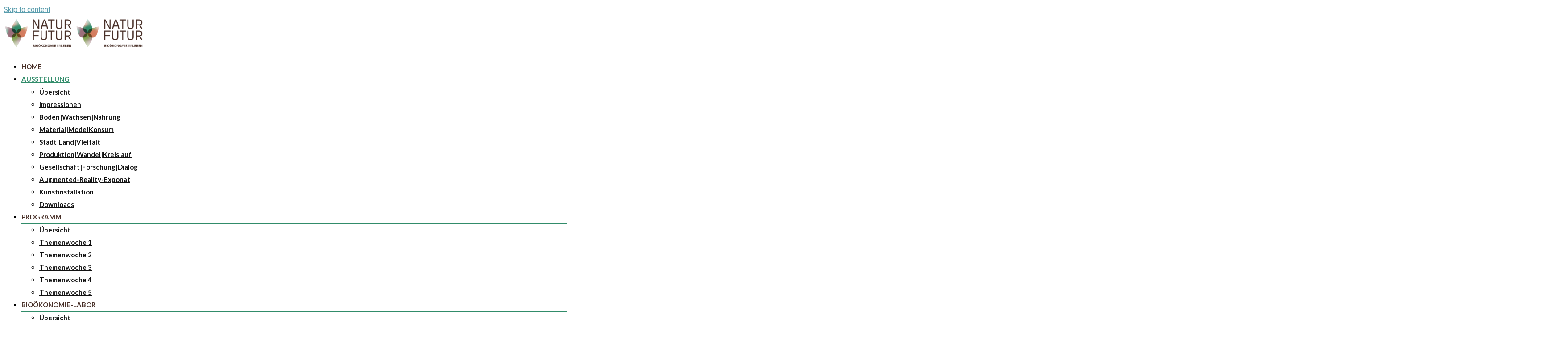

--- FILE ---
content_type: text/html; charset=UTF-8
request_url: https://natur-futur.de/ausstellung/
body_size: 17234
content:
<!doctype html>
<html lang="en-US">
<head>
	<meta charset="UTF-8">
	<meta name="viewport" content="width=device-width, initial-scale=1.0">
	<meta http-equiv="X-UA-Compatible" content="IE=edge">
	<link rel="profile" href="https://gmpg.org/xfn/11">
	<meta name='robots' content='index, follow, max-image-preview:large, max-snippet:-1, max-video-preview:-1' />
	<style>img:is([sizes="auto" i], [sizes^="auto," i]) { contain-intrinsic-size: 3000px 1500px }</style>
	<noscript><style>#preloader{display:none;}</style></noscript>
	<!-- This site is optimized with the Yoast SEO plugin v26.1.1 - https://yoast.com/wordpress/plugins/seo/ -->
	<title>Ausstellung - NaturFutur Bioökonomie erleben</title>
	<link rel="canonical" href="https://natur-futur.de/ausstellung/" />
	<meta property="og:locale" content="en_US" />
	<meta property="og:type" content="article" />
	<meta property="og:title" content="Ausstellung - NaturFutur Bioökonomie erleben" />
	<meta property="og:description" content="Ausstellung Das Experimentierfeld entdecken Für fünf Wochen ist auf dem Experimentierfeld im Museum für Naturkunde Berlin eine Sammlung von Exponaten ausgestellt, die neue bioökonomische Entwicklungen in Forschung, Gesellschaft und Industrie erlebbar macht. Dabei ist die Ausstellung in vier Bereiche mit unterschiedlichen thematischen Schwerpunkten unterteilt: 1. Boden|Wachsen|Nahrung 2. Material|Mode|Konsum 3. Produktion|Wandel|Kreislauf 4. Stadt|Land|Vielfalt Die fünfte Woche..." />
	<meta property="og:url" content="https://natur-futur.de/ausstellung/" />
	<meta property="og:site_name" content="NaturFutur Bioökonomie erleben" />
	<meta property="article:modified_time" content="2021-10-22T12:09:28+00:00" />
	<meta name="twitter:card" content="summary_large_image" />
	<meta name="twitter:label1" content="Est. reading time" />
	<meta name="twitter:data1" content="1 minute" />
	<script type="application/ld+json" class="yoast-schema-graph">{"@context":"https://schema.org","@graph":[{"@type":"WebPage","@id":"https://natur-futur.de/ausstellung/","url":"https://natur-futur.de/ausstellung/","name":"Ausstellung - NaturFutur Bioökonomie erleben","isPartOf":{"@id":"https://natur-futur.de/#website"},"datePublished":"2021-10-15T07:25:18+00:00","dateModified":"2021-10-22T12:09:28+00:00","breadcrumb":{"@id":"https://natur-futur.de/ausstellung/#breadcrumb"},"inLanguage":"en-US","potentialAction":[{"@type":"ReadAction","target":["https://natur-futur.de/ausstellung/"]}]},{"@type":"BreadcrumbList","@id":"https://natur-futur.de/ausstellung/#breadcrumb","itemListElement":[{"@type":"ListItem","position":1,"name":"Home","item":"https://natur-futur.de/"},{"@type":"ListItem","position":2,"name":"Ausstellung"}]},{"@type":"WebSite","@id":"https://natur-futur.de/#website","url":"https://natur-futur.de/","name":"NaturFutur Bioökonomie erleben","description":"Website zum Projekt NaturFutur – eine Kooperation zwischen dem Naturkundemuseum Berlin und biooekonomie.de","potentialAction":[{"@type":"SearchAction","target":{"@type":"EntryPoint","urlTemplate":"https://natur-futur.de/?s={search_term_string}"},"query-input":{"@type":"PropertyValueSpecification","valueRequired":true,"valueName":"search_term_string"}}],"inLanguage":"en-US"}]}</script>
	<!-- / Yoast SEO plugin. -->


<link rel='dns-prefetch' href='//fonts.googleapis.com' />
<link rel='preconnect' href='https://fonts.gstatic.com' crossorigin />
<link rel="alternate" type="application/rss+xml" title="NaturFutur Bioökonomie erleben &raquo; Feed" href="https://natur-futur.de/feed/" />
<link rel="alternate" type="application/rss+xml" title="NaturFutur Bioökonomie erleben &raquo; Comments Feed" href="https://natur-futur.de/comments/feed/" />
<script type="text/javascript">
/* <![CDATA[ */
window._wpemojiSettings = {"baseUrl":"https:\/\/s.w.org\/images\/core\/emoji\/16.0.1\/72x72\/","ext":".png","svgUrl":"https:\/\/s.w.org\/images\/core\/emoji\/16.0.1\/svg\/","svgExt":".svg","source":{"concatemoji":"https:\/\/natur-futur.de\/wp-includes\/js\/wp-emoji-release.min.js?ver=6.8.3"}};
/*! This file is auto-generated */
!function(s,n){var o,i,e;function c(e){try{var t={supportTests:e,timestamp:(new Date).valueOf()};sessionStorage.setItem(o,JSON.stringify(t))}catch(e){}}function p(e,t,n){e.clearRect(0,0,e.canvas.width,e.canvas.height),e.fillText(t,0,0);var t=new Uint32Array(e.getImageData(0,0,e.canvas.width,e.canvas.height).data),a=(e.clearRect(0,0,e.canvas.width,e.canvas.height),e.fillText(n,0,0),new Uint32Array(e.getImageData(0,0,e.canvas.width,e.canvas.height).data));return t.every(function(e,t){return e===a[t]})}function u(e,t){e.clearRect(0,0,e.canvas.width,e.canvas.height),e.fillText(t,0,0);for(var n=e.getImageData(16,16,1,1),a=0;a<n.data.length;a++)if(0!==n.data[a])return!1;return!0}function f(e,t,n,a){switch(t){case"flag":return n(e,"\ud83c\udff3\ufe0f\u200d\u26a7\ufe0f","\ud83c\udff3\ufe0f\u200b\u26a7\ufe0f")?!1:!n(e,"\ud83c\udde8\ud83c\uddf6","\ud83c\udde8\u200b\ud83c\uddf6")&&!n(e,"\ud83c\udff4\udb40\udc67\udb40\udc62\udb40\udc65\udb40\udc6e\udb40\udc67\udb40\udc7f","\ud83c\udff4\u200b\udb40\udc67\u200b\udb40\udc62\u200b\udb40\udc65\u200b\udb40\udc6e\u200b\udb40\udc67\u200b\udb40\udc7f");case"emoji":return!a(e,"\ud83e\udedf")}return!1}function g(e,t,n,a){var r="undefined"!=typeof WorkerGlobalScope&&self instanceof WorkerGlobalScope?new OffscreenCanvas(300,150):s.createElement("canvas"),o=r.getContext("2d",{willReadFrequently:!0}),i=(o.textBaseline="top",o.font="600 32px Arial",{});return e.forEach(function(e){i[e]=t(o,e,n,a)}),i}function t(e){var t=s.createElement("script");t.src=e,t.defer=!0,s.head.appendChild(t)}"undefined"!=typeof Promise&&(o="wpEmojiSettingsSupports",i=["flag","emoji"],n.supports={everything:!0,everythingExceptFlag:!0},e=new Promise(function(e){s.addEventListener("DOMContentLoaded",e,{once:!0})}),new Promise(function(t){var n=function(){try{var e=JSON.parse(sessionStorage.getItem(o));if("object"==typeof e&&"number"==typeof e.timestamp&&(new Date).valueOf()<e.timestamp+604800&&"object"==typeof e.supportTests)return e.supportTests}catch(e){}return null}();if(!n){if("undefined"!=typeof Worker&&"undefined"!=typeof OffscreenCanvas&&"undefined"!=typeof URL&&URL.createObjectURL&&"undefined"!=typeof Blob)try{var e="postMessage("+g.toString()+"("+[JSON.stringify(i),f.toString(),p.toString(),u.toString()].join(",")+"));",a=new Blob([e],{type:"text/javascript"}),r=new Worker(URL.createObjectURL(a),{name:"wpTestEmojiSupports"});return void(r.onmessage=function(e){c(n=e.data),r.terminate(),t(n)})}catch(e){}c(n=g(i,f,p,u))}t(n)}).then(function(e){for(var t in e)n.supports[t]=e[t],n.supports.everything=n.supports.everything&&n.supports[t],"flag"!==t&&(n.supports.everythingExceptFlag=n.supports.everythingExceptFlag&&n.supports[t]);n.supports.everythingExceptFlag=n.supports.everythingExceptFlag&&!n.supports.flag,n.DOMReady=!1,n.readyCallback=function(){n.DOMReady=!0}}).then(function(){return e}).then(function(){var e;n.supports.everything||(n.readyCallback(),(e=n.source||{}).concatemoji?t(e.concatemoji):e.wpemoji&&e.twemoji&&(t(e.twemoji),t(e.wpemoji)))}))}((window,document),window._wpemojiSettings);
/* ]]> */
</script>
<style id='wp-emoji-styles-inline-css' type='text/css'>

	img.wp-smiley, img.emoji {
		display: inline !important;
		border: none !important;
		box-shadow: none !important;
		height: 1em !important;
		width: 1em !important;
		margin: 0 0.07em !important;
		vertical-align: -0.1em !important;
		background: none !important;
		padding: 0 !important;
	}
</style>
<style id='classic-theme-styles-inline-css' type='text/css'>
/*! This file is auto-generated */
.wp-block-button__link{color:#fff;background-color:#32373c;border-radius:9999px;box-shadow:none;text-decoration:none;padding:calc(.667em + 2px) calc(1.333em + 2px);font-size:1.125em}.wp-block-file__button{background:#32373c;color:#fff;text-decoration:none}
</style>
<style id='global-styles-inline-css' type='text/css'>
:root{--wp--preset--aspect-ratio--square: 1;--wp--preset--aspect-ratio--4-3: 4/3;--wp--preset--aspect-ratio--3-4: 3/4;--wp--preset--aspect-ratio--3-2: 3/2;--wp--preset--aspect-ratio--2-3: 2/3;--wp--preset--aspect-ratio--16-9: 16/9;--wp--preset--aspect-ratio--9-16: 9/16;--wp--preset--color--black: #000000;--wp--preset--color--cyan-bluish-gray: #abb8c3;--wp--preset--color--white: #ffffff;--wp--preset--color--pale-pink: #f78da7;--wp--preset--color--vivid-red: #cf2e2e;--wp--preset--color--luminous-vivid-orange: #ff6900;--wp--preset--color--luminous-vivid-amber: #fcb900;--wp--preset--color--light-green-cyan: #7bdcb5;--wp--preset--color--vivid-green-cyan: #00d084;--wp--preset--color--pale-cyan-blue: #8ed1fc;--wp--preset--color--vivid-cyan-blue: #0693e3;--wp--preset--color--vivid-purple: #9b51e0;--wp--preset--color--strong-magenta: #a156b4;--wp--preset--color--light-grayish-magenta: #d0a5db;--wp--preset--color--very-light-gray: #eee;--wp--preset--color--very-dark-gray: #444;--wp--preset--gradient--vivid-cyan-blue-to-vivid-purple: linear-gradient(135deg,rgba(6,147,227,1) 0%,rgb(155,81,224) 100%);--wp--preset--gradient--light-green-cyan-to-vivid-green-cyan: linear-gradient(135deg,rgb(122,220,180) 0%,rgb(0,208,130) 100%);--wp--preset--gradient--luminous-vivid-amber-to-luminous-vivid-orange: linear-gradient(135deg,rgba(252,185,0,1) 0%,rgba(255,105,0,1) 100%);--wp--preset--gradient--luminous-vivid-orange-to-vivid-red: linear-gradient(135deg,rgba(255,105,0,1) 0%,rgb(207,46,46) 100%);--wp--preset--gradient--very-light-gray-to-cyan-bluish-gray: linear-gradient(135deg,rgb(238,238,238) 0%,rgb(169,184,195) 100%);--wp--preset--gradient--cool-to-warm-spectrum: linear-gradient(135deg,rgb(74,234,220) 0%,rgb(151,120,209) 20%,rgb(207,42,186) 40%,rgb(238,44,130) 60%,rgb(251,105,98) 80%,rgb(254,248,76) 100%);--wp--preset--gradient--blush-light-purple: linear-gradient(135deg,rgb(255,206,236) 0%,rgb(152,150,240) 100%);--wp--preset--gradient--blush-bordeaux: linear-gradient(135deg,rgb(254,205,165) 0%,rgb(254,45,45) 50%,rgb(107,0,62) 100%);--wp--preset--gradient--luminous-dusk: linear-gradient(135deg,rgb(255,203,112) 0%,rgb(199,81,192) 50%,rgb(65,88,208) 100%);--wp--preset--gradient--pale-ocean: linear-gradient(135deg,rgb(255,245,203) 0%,rgb(182,227,212) 50%,rgb(51,167,181) 100%);--wp--preset--gradient--electric-grass: linear-gradient(135deg,rgb(202,248,128) 0%,rgb(113,206,126) 100%);--wp--preset--gradient--midnight: linear-gradient(135deg,rgb(2,3,129) 0%,rgb(40,116,252) 100%);--wp--preset--font-size--small: 12px;--wp--preset--font-size--medium: 20px;--wp--preset--font-size--large: 36px;--wp--preset--font-size--x-large: 42px;--wp--preset--font-size--normal: 16px;--wp--preset--font-size--huge: 50px;--wp--preset--spacing--20: 0.44rem;--wp--preset--spacing--30: 0.67rem;--wp--preset--spacing--40: 1rem;--wp--preset--spacing--50: 1.5rem;--wp--preset--spacing--60: 2.25rem;--wp--preset--spacing--70: 3.38rem;--wp--preset--spacing--80: 5.06rem;--wp--preset--shadow--natural: 6px 6px 9px rgba(0, 0, 0, 0.2);--wp--preset--shadow--deep: 12px 12px 50px rgba(0, 0, 0, 0.4);--wp--preset--shadow--sharp: 6px 6px 0px rgba(0, 0, 0, 0.2);--wp--preset--shadow--outlined: 6px 6px 0px -3px rgba(255, 255, 255, 1), 6px 6px rgba(0, 0, 0, 1);--wp--preset--shadow--crisp: 6px 6px 0px rgba(0, 0, 0, 1);}:where(.is-layout-flex){gap: 0.5em;}:where(.is-layout-grid){gap: 0.5em;}body .is-layout-flex{display: flex;}.is-layout-flex{flex-wrap: wrap;align-items: center;}.is-layout-flex > :is(*, div){margin: 0;}body .is-layout-grid{display: grid;}.is-layout-grid > :is(*, div){margin: 0;}:where(.wp-block-columns.is-layout-flex){gap: 2em;}:where(.wp-block-columns.is-layout-grid){gap: 2em;}:where(.wp-block-post-template.is-layout-flex){gap: 1.25em;}:where(.wp-block-post-template.is-layout-grid){gap: 1.25em;}.has-black-color{color: var(--wp--preset--color--black) !important;}.has-cyan-bluish-gray-color{color: var(--wp--preset--color--cyan-bluish-gray) !important;}.has-white-color{color: var(--wp--preset--color--white) !important;}.has-pale-pink-color{color: var(--wp--preset--color--pale-pink) !important;}.has-vivid-red-color{color: var(--wp--preset--color--vivid-red) !important;}.has-luminous-vivid-orange-color{color: var(--wp--preset--color--luminous-vivid-orange) !important;}.has-luminous-vivid-amber-color{color: var(--wp--preset--color--luminous-vivid-amber) !important;}.has-light-green-cyan-color{color: var(--wp--preset--color--light-green-cyan) !important;}.has-vivid-green-cyan-color{color: var(--wp--preset--color--vivid-green-cyan) !important;}.has-pale-cyan-blue-color{color: var(--wp--preset--color--pale-cyan-blue) !important;}.has-vivid-cyan-blue-color{color: var(--wp--preset--color--vivid-cyan-blue) !important;}.has-vivid-purple-color{color: var(--wp--preset--color--vivid-purple) !important;}.has-black-background-color{background-color: var(--wp--preset--color--black) !important;}.has-cyan-bluish-gray-background-color{background-color: var(--wp--preset--color--cyan-bluish-gray) !important;}.has-white-background-color{background-color: var(--wp--preset--color--white) !important;}.has-pale-pink-background-color{background-color: var(--wp--preset--color--pale-pink) !important;}.has-vivid-red-background-color{background-color: var(--wp--preset--color--vivid-red) !important;}.has-luminous-vivid-orange-background-color{background-color: var(--wp--preset--color--luminous-vivid-orange) !important;}.has-luminous-vivid-amber-background-color{background-color: var(--wp--preset--color--luminous-vivid-amber) !important;}.has-light-green-cyan-background-color{background-color: var(--wp--preset--color--light-green-cyan) !important;}.has-vivid-green-cyan-background-color{background-color: var(--wp--preset--color--vivid-green-cyan) !important;}.has-pale-cyan-blue-background-color{background-color: var(--wp--preset--color--pale-cyan-blue) !important;}.has-vivid-cyan-blue-background-color{background-color: var(--wp--preset--color--vivid-cyan-blue) !important;}.has-vivid-purple-background-color{background-color: var(--wp--preset--color--vivid-purple) !important;}.has-black-border-color{border-color: var(--wp--preset--color--black) !important;}.has-cyan-bluish-gray-border-color{border-color: var(--wp--preset--color--cyan-bluish-gray) !important;}.has-white-border-color{border-color: var(--wp--preset--color--white) !important;}.has-pale-pink-border-color{border-color: var(--wp--preset--color--pale-pink) !important;}.has-vivid-red-border-color{border-color: var(--wp--preset--color--vivid-red) !important;}.has-luminous-vivid-orange-border-color{border-color: var(--wp--preset--color--luminous-vivid-orange) !important;}.has-luminous-vivid-amber-border-color{border-color: var(--wp--preset--color--luminous-vivid-amber) !important;}.has-light-green-cyan-border-color{border-color: var(--wp--preset--color--light-green-cyan) !important;}.has-vivid-green-cyan-border-color{border-color: var(--wp--preset--color--vivid-green-cyan) !important;}.has-pale-cyan-blue-border-color{border-color: var(--wp--preset--color--pale-cyan-blue) !important;}.has-vivid-cyan-blue-border-color{border-color: var(--wp--preset--color--vivid-cyan-blue) !important;}.has-vivid-purple-border-color{border-color: var(--wp--preset--color--vivid-purple) !important;}.has-vivid-cyan-blue-to-vivid-purple-gradient-background{background: var(--wp--preset--gradient--vivid-cyan-blue-to-vivid-purple) !important;}.has-light-green-cyan-to-vivid-green-cyan-gradient-background{background: var(--wp--preset--gradient--light-green-cyan-to-vivid-green-cyan) !important;}.has-luminous-vivid-amber-to-luminous-vivid-orange-gradient-background{background: var(--wp--preset--gradient--luminous-vivid-amber-to-luminous-vivid-orange) !important;}.has-luminous-vivid-orange-to-vivid-red-gradient-background{background: var(--wp--preset--gradient--luminous-vivid-orange-to-vivid-red) !important;}.has-very-light-gray-to-cyan-bluish-gray-gradient-background{background: var(--wp--preset--gradient--very-light-gray-to-cyan-bluish-gray) !important;}.has-cool-to-warm-spectrum-gradient-background{background: var(--wp--preset--gradient--cool-to-warm-spectrum) !important;}.has-blush-light-purple-gradient-background{background: var(--wp--preset--gradient--blush-light-purple) !important;}.has-blush-bordeaux-gradient-background{background: var(--wp--preset--gradient--blush-bordeaux) !important;}.has-luminous-dusk-gradient-background{background: var(--wp--preset--gradient--luminous-dusk) !important;}.has-pale-ocean-gradient-background{background: var(--wp--preset--gradient--pale-ocean) !important;}.has-electric-grass-gradient-background{background: var(--wp--preset--gradient--electric-grass) !important;}.has-midnight-gradient-background{background: var(--wp--preset--gradient--midnight) !important;}.has-small-font-size{font-size: var(--wp--preset--font-size--small) !important;}.has-medium-font-size{font-size: var(--wp--preset--font-size--medium) !important;}.has-large-font-size{font-size: var(--wp--preset--font-size--large) !important;}.has-x-large-font-size{font-size: var(--wp--preset--font-size--x-large) !important;}
:where(.wp-block-post-template.is-layout-flex){gap: 1.25em;}:where(.wp-block-post-template.is-layout-grid){gap: 1.25em;}
:where(.wp-block-columns.is-layout-flex){gap: 2em;}:where(.wp-block-columns.is-layout-grid){gap: 2em;}
:root :where(.wp-block-pullquote){font-size: 1.5em;line-height: 1.6;}
</style>
<link rel='stylesheet' id='bootstrap-css' href='https://natur-futur.de/wp-content/themes/eventalk/assets/css/bootstrap.min.css?ver=1.6.6' type='text/css' media='all' />
<link rel='stylesheet' id='font-awesome-css' href='https://natur-futur.de/wp-content/themes/eventalk/assets/css/font-awesome.min.css?ver=1.6.6' type='text/css' media='all' />
<link rel='stylesheet' id='animate-css' href='https://natur-futur.de/wp-content/themes/eventalk/assets/css/animate.min.css?ver=1.6.6' type='text/css' media='all' />
<link rel='stylesheet' id='eventalk-style-css' href='https://natur-futur.de/wp-content/themes/eventalk/assets/css/style.css?ver=1.6.6' type='text/css' media='all' />
<link rel='stylesheet' id='eventalk-elementor-css' href='https://natur-futur.de/wp-content/themes/eventalk/assets/css/elementor.css?ver=1.6.6' type='text/css' media='all' />
<link rel='stylesheet' id='eventalk-update-css-css' href='https://natur-futur.de/wp-content/themes/eventalk/assets/css/update-css.css?ver=1.6.6' type='text/css' media='all' />
<style id='eventalk-dynamic-inline-css' type='text/css'>
.entry-banner{background-image: url(https://natur-futur.de/wp-content/themes/eventalk/assets/img/banner.jpg)}.content-area {padding-top:0px;}.content-area {padding-bottom:0px;} .mobile-stick .mean-container .mean-bar{  background-color: #ffffff; } .primary-color { color: #5a9dad; } .secondery-color { color: #318c6a; } .primary-bgcolor, .bg-primary { background-color: #5a9dad!important; } .secondery-bgcolor, .bg-secondary { background-color: #318c6a!important; } .site-wrp .color-primary{ color: #5a9dad; } .overlay-primary80:before {  background-color: rgba(90, 157, 173, 0.8); } .overlay-primary90:before {  background-color: rgba(90, 157, 173, 0.9); } body #preloader { background-color: #5a9dad; } #tophead {   background-color: #ffffff; } #tophead .tophead-contact .fa, #tophead .tophead-address .fa{ color: #5a9dad; } #tophead, #tophead a, #tophead .tophead-social li a, #tophead .tophead-social li a:hover {   color: #472e26; } #tophead .tophead-contact .fa, #tophead .tophead-address .fa { color: #318c6a; } .trheader #tophead{ background-color: rgba(255, 255, 255, 0.8); } .trheader #tophead, .trheader #tophead a, .trheader #tophead .tophead-social li a, .trheader #tophead .tophead-social li a:hover { color: #444444; } .topbar-style-5 #tophead .tophead-social li a:hover, .trheader.topbar-style-5 #tophead .tophead-social li a:hover { color: #318c6a; } .site-wrp .ls-v6 .ls-nav-prev:after, .site-wrp .ls-v6 .ls-nav-next:after { color: #318c6a !important; }  .site-wrp .ls-v6 .ls-nav-prev, .site-wrp .ls-v6 .ls-nav-next { border: 2px solid #318c6a !important; } .site-wrp .ls-v6 .ls-nav-next:hover, .site-wrp .ls-v6 .ls-nav-prev:hover{  border: 2px solid #318c6a !important; background-color: #318c6a !important; } .site-wrp .ls-v6 .ls-nav-next:after { border-right: 3px solid #318c6a !important; }  .site-wrp .ls-v6 .ls-nav-prev:after, .site-wrp .ls-v6 .ls-nav-next:after {   border-top: 3px solid #318c6a !important; } .site-wrp .ls-v6 .ls-nav-prev:after {  border-left: 3px solid #318c6a !important; } .header-icon-area .search-box .search-button i{ color: #5a9dad; } .search-form .custom-search-input button.btn {  background-color: #318c6a; } .site-header .main-navigation ul li a { font-family: Lato, sans-serif; font-size : 15px; font-weight : ; line-height : 22px; color: #472e26; text-transform : uppercase; font-style: normal; } .site-header .main-navigation ul.menu > li > a:hover, .site-header .main-navigation ul.menu > li.current-menu-item > a, .site-header .main-navigation ul.menu > li.current > a { color: #318c6a; } .trheader.non-stick .site-header .main-navigation ul.menu > li > a, .trheader.non-stick .site-header .search-box .search-button i, .trheader.non-stick .header-icon-seperator, .trheader.non-stick .header-icon-area .cart-icon-area > a, .trheader.non-stick .additional-menu-area a.side-menu-trigger { color: #ffffff; } .trheader.non-stick .site-header .main-navigation ul.menu > li > a:hover, .trheader.non-stick .site-header .main-navigation ul.menu > li.current-menu-item > a, .trheader.non-stick .site-header .main-navigation ul.menu > li.current > a { color: #318c6a; } .site-header .main-navigation ul li ul{  border-top: 1px solid #318c6a; } .site-header .main-navigation ul li ul li:hover > a { background-color: #318c6a;  } .site-header .main-navigation ul li ul li a { font-family: Lato, sans-serif; font-size : 15px; font-weight : ; line-height : 22px; color: #111111; text-transform : none; font-style: normal; } .stick .site-header { border-color: #5a9dad} .site-header .main-navigation ul li.mega-menu > ul.sub-menu { background-color: #318c6a} .site-header .main-navigation ul li.mega-menu ul.sub-menu li a { color: #111111} .site-header .main-navigation ul li.mega-menu ul.sub-menu li a:hover { background-color: #318c6a; color: #111111; } .mean-container a.meanmenu-reveal, .mean-container .mean-nav ul li a.mean-expand { color: #318c6a; } .mean-container a.meanmenu-reveal span { background-color: #318c6a; } .mean-container .mean-bar { border-color: #318c6a; } .mean-container .mean-nav ul li a { font-family: Lato, sans-serif; font-size : 14px; font-weight : ; line-height : 22px; color: #472e26; text-transform : none; font-style: normal; } .mean-container .mean-nav ul li a:hover, .mean-container .mean-nav > ul > li.current-menu-item > a { color: #318c6a; } .header-icon-area .cart-icon-area .cart-icon-num { background-color: #318c6a; } .site-header .search-box .search-text { border-color: #318c6a; } .header-style-3 .header-social li a:hover { color: #318c6a; } .header-style-3.trheader .header-contact li a, .header-style-3.trheader .header-social li a { color: #ffffff; } .header-style-3.trheader .header-social li a:hover { color: #318c6a; } .header-style-4 .header-social li a:hover { color: #318c6a; } .header-style-4.trheader .header-contact li a, .header-style-4.trheader .header-social li a { color: #ffffff; } .header-style-4.trheader .header-social li a:hover { color: #318c6a; } .entry-banner .entry-banner-content h1 { color: #ffffff; } .breadcrumb-area .entry-breadcrumb span a, .breadcrumb-area .entry-breadcrumb span a span { color: #318c6a; } .breadcrumb-area .entry-breadcrumb span a:hover, .breadcrumb-area .entry-breadcrumb span a:hover span { color: #318c6a; } .breadcrumb-area .entry-breadcrumb { color: #ffffff; } .breadcrumb-area .entry-breadcrumb > span { color: #ffffff; }  <!-- .footer-layout1.bg-light { background-color: #5a9dad !important; } .footer-layout1.bg-light .widget > h3 { color: #ffffff; } .footer-layout1.bg-light .widget { color: #ffffff; } .footer-layout1.bg-light a:link, .footer-layout1.bg-light a:visited, .footer-layout1.bg-light widget_nav_menu ul.menu li:before { color: #faf7db; } .footer-layout1.bg-light .widget a:hover, .footer-layout1.bg-light .widget a:active { color: #318c6a; }  --> .footer-layout2 .footer-top-area .widget .btn-fill.size-md, .footer-layout2 .footer-top-area .widget .btn-ghost.size-md{ background-color: #318c6a; } .footer-layout2 .footer-top-area .widget .footer-widget-contact a:hover { color: #318c6a; } .widget_eventalk_info.widget ul li i, .footer-layout2 .footer-top-area .widget .footer-widget-contact:before, .footer-layout2 .footer-bottom-area a:hover{ color: #318c6a; } .widget.widget_eventalk_about ul li a:hover {  color: #5a9dad; } .kebo-tweets .ktweet .kmeta a { color: #5a9dad; } .footer-top-area .widget ul li:before { color: #318c6a; } .footer-top-area .widget a:hover, .footer-top-area .widget a:active { color: #5a9dad; } .footer-top-area { background-color: #5a9dad !important; } .footer-top-area .widget > h3 { color: #ffffff; } .footer-top-area .widget { color: #ffffff; } .footer-top-area a:link, .footer-top-area a:visited, .footer-top-area widget_nav_menu ul.menu li:before { color: #faf7db; } .footer-top-area .widget a:hover, .footer-top-area .widget a:active { color: #318c6a; } .footer-bottom-area { background-color: #5a9dad; color: #472e26; } a.scrollToTop { background-color: rgba(90, 157, 173, 0.3); color: #5a9dad; border-color: #5a9dad; } a.scrollToTop:hover, a.scrollToTop:focus , .sidebar-widget-area .widget_eventalk_info{ background-color: #5a9dad; } .footer-top-area .widget.widget_eventalk_info ul li i{ color: #318c6a; } .widget .category-type ul li:before { color: #5a9dad; } .widget h3:after { background-color: #318c6a; } footer .widget h3:after { background-color: #318c6a; } .widget ul li:before { color: #318c6a; } .widget ul li a:hover { color: #318c6a; } .widget_tag_cloud a:hover { border-color: #318c6a; background-color: #318c6a; } .footer-top-area .widget.widget_tag_cloud a:hover { border-color: #5a9dad; } .widget.widget_eventalk_about ul li a { border-color: #5a9dad; } .widget.widget_eventalk_info ul li i { color: #5a9dad; } .widget.widget_eventalk_menu ul li a i { color: #5a9dad; } body, ul li { font-family: 'Roboto', sans-serif; font-size: 16px; line-height: 28px; font-weight : 400; font-style: normal;  } h1 { font-family: 'Lato', sans-serif; font-size: 42px; line-height: 50px; font-weight : 700; font-style: normal; } h2 { font-family: 'Lato', sans-serif; font-size: 36px; line-height: 38px; font-weight : 700; font-style: normal; } h3 { font-family: 'Lato', sans-serif; font-size: 28px; line-height: 36px; font-weight : 700; font-style: normal; } h4 { font-family: 'Lato', sans-serif; font-size: 22px; line-height: 30px; font-weight : 700; font-style: normal; } h5 { font-family: 'Lato', sans-serif; font-size: 18px; line-height: 26px; font-weight : 700; font-style: normal; } h6 { font-family: 'Lato', sans-serif; font-size: 16px; line-height: 24px; font-weight : ; font-style: normal; } .pagination-area ul li.active a, .pagination-area ul li a:hover, .pagination-area ul li span.current { background-color: #318c6a; } .price-table-layout2:hover .tpt-footer .tpt-footer-btn:hover { background-color: #318c6a; } .btn-ghost.color-light.hover-yellow:hover { border-color:#318c6a;  color: #318c6a; } .profile-social li a:hover { border: 1px solid #5a9dad; background: #5a9dad;  } .profile-social li a:hover { border: 1px solid #5a9dad; background-color: #5a9dad; } .rt-el-slider .nivo-directionNav a.nivo-prevNav, .rt-el-slider .nivo-directionNav a.nivo-nextNav {  border: 1px solid #318c6a; } .site-wrp .btn-fill.color-primary{ background-color: #5a9dad; border-color: #5a9dad; color: #ffffff; } .site-wrp .btn-fill.color-primary:hover{ color: #5a9dad; } .site-wrp .btn-fill.color-yellow{ background-color: #318c6a; border-color: #318c6a; } .btn-ghost.color-yellow{ border-color: #318c6a; color: #318c6a; } .btn-ghost.color-yellow:hover{ background-color: #318c6a; } .schedule-layout1 .schedule-time i{ color: #318c6a; } .site-wrp .btn-fill.color-yellow:hover{  border-color:#5a9dad;   background-color: #5a9dad;   color: #ffffff; } .site-wrp .btn-fill.color-yellow.gust:hover{  border-color:#318c6a;   background-color: transparent;   color: #318c6a; } .site-wrp .rtin-light .btn-fill.color-yellow.gust:hover{  border-color:#5a9dad;   background-color: #5a9dad;   color: #ffffff; }  .blog-layout1 .item-img .item-date{ background-color: #318c6a; } .site-wrp .btn-text:hover:before{ color: #318c6a; } .site-wrp .btn-text:hover{ color: #318c6a; } .rt-el-info-box.rtin-style1.rtin-dark .rtin-title a{ color: #318c6a; } .footer-layout1 .footer-social ul li a:before, .footer-layout1 .footer-social ul li a:after { background-color: #318c6a; } .footer-layout1 .footer-social ul li a:hover{ color: #318c6a; } .rt-el-cta-1.style2 .rtin-button a{ color: #5a9dad; } .rdtheme-button-1, .rdtheme-button-ghost-1 { background-color: #5a9dad; } .rdtheme-button-1:hover { background-color: #318c6a; } .rdtheme-button-ghost-1{ border-color: #5a9dad; } .rdtheme-button-2:hover { border-color: #5a9dad; background-color: #5a9dad; } .rdtheme-button-ghost-1:hover { color: #5a9dad; } .rdtheme-button-4 { border: 2px solid #5a9dad; } .rdtheme-button-4:hover {  background-color: #5a9dad; } .rt-el-services-box.rtin-style3:hover { -webkit-box-shadow: inset 2px 0px 73px 0px rgba(90, 157, 173, 0.5); -moz-box-shadow: inset 2px 0px 73px 0px rgba(90, 157, 173, 0.5); box-shadow: inset 2px 0px 73px 0px rgba(90, 157, 173, 0.5); } .rdtheme-button-2 { border: 2px solid #5a9dad; } .schedule-layout1 .schedule-title a:hover{ color: #318c6a; } a { color: #5a9dad; } a:hover, a:focus, a:active { color: #318c6a; } button, input[type="button"], input[type="reset"], input[type="submit"], .primary-list li:before { background-color: #5a9dad; } .post-each .entry-thumbnail-area .entry-meta-1 li i, .post-each .entry-thumbnail-area .entry-meta-1 li a:hover, .post-each .entry-content-area .entry-header a.entry-title:hover, .post-each .entry-content-area .read-more-btn i, .post-each .entry-content-area .read-more-btn:hover, .post-each.post-each-single .entry-content-area .entry-tags a:hover { color: #318c6a; } .site-index .sticky { border-color: #5a9dad; } .comments-area h3.comment-title:after, .comments-area .main-comments .comment-meta .reply-area a:hover, #respond .comment-reply-title:after, #respond form .btn-send { background-color: #318c6a; } #respond form .btn-send:hover { background-color: #5a9dad; } .error-page-area {   background-color: #5a9dad; } .error-page-area .error-page h3 { color: #472e26; } .error-page-area .error-page p { color: #5a9dad; } .team-single ul.rtin-social li a { border-color: #5a9dad; color: #5a9dad; } .team-single ul.rtin-social li a:hover, .team-single .rtin-content .rtin-heading:after, .team-single .rtin-skills .rtin-skill-each .progress .progress-bar, .rt-el-cta-1.style2, .rt-el-cta-1.style1{ background-color: #5a9dad; } .rt-project-archive .rt-project-arc-1 .rtin-item .rtin-img:before { background-color: rgba(90, 157, 173, 0.8); } .rt-project-archive .rt-project-arc-1 .rtin-item .rtin-img .rtin-icon-wrap .rtin-icon, .rt-project-archive .rt-project-arc-1 .rtin-item .rtin-content .rtin-title a:hover { color: #5a9dad; } .post-each .entry-content-area:hover .entry-meta-2 li.vcard-comments i{ color: #318c6a;  } .post-each .entry-meta-1 li i, .post-each .entry-content-area:hover .entry-meta-2 li.vcard-author i{ color: #318c6a;  } .blog-layout3.thumb-img .item-date-wrap .item-date { background-color: #318c6a;  } .blog-layout3.thumb-img .item-date-wrap .item-date:before { background-color: #318c6a; } .site-wrp .btn-text.hover-yellow:hover:before{ color: #5a9dad; } .site-wrp .btn-text.hover-yellow:hover{ color: #318c6a; } .blog-layout3 .item-date-wrap .item-date {  background-color: #318c6a; } .blog-layout3 .item-date-wrap .item-date:before {  background: rgba(49, 140, 106, 0.9); } .widget_eventalk_posts p.date, .widget_eventalk_posts h4 a:hover { color: #318c6a; } .post-each .entry-content-area .entry-header .entry-meta-2 li a:hover{ color: #5a9dad; } .blog-layout2 .item-img .item-date { background-color: #318c6a; } .title-light.hover-primary a:hover, .title-regular.hover-primary a:hover, .title-medium.hover-primary a:hover, .title-semibold.hover-primary a:hover, .title-bold.hover-primary a:hover, .title-black.hover-primary a:hover { color: #318c6a; } .woocommerce .widget_price_filter .ui-slider .ui-slider-range, .woocommerce .widget_price_filter .ui-slider .ui-slider-handle, .rt-woo-nav .owl-custom-nav-title:after, .rt-woo-nav .owl-custom-nav .owl-prev:hover, .rt-woo-nav .owl-custom-nav .owl-next:hover, .woocommerce ul.products li.product .onsale, .woocommerce span.onsale, .woocommerce a.added_to_cart, .woocommerce div.product form.cart .button, .woocommerce #respond input#submit, .woocommerce a.button, .woocommerce button.button, .woocommerce input.button, p.demo_store, .woocommerce #respond input#submit.disabled:hover, .woocommerce #respond input#submit:disabled:hover, .woocommerce #respond input#submit[disabled]:disabled:hover, .woocommerce a.button.disabled:hover, .woocommerce a.button:disabled:hover, .woocommerce a.button[disabled]:disabled:hover, .woocommerce button.button.disabled:hover, .woocommerce button.button:disabled:hover, .woocommerce button.button[disabled]:disabled:hover, .woocommerce input.button.disabled:hover, .woocommerce input.button:disabled:hover, .woocommerce input.button[disabled]:disabled:hover, .woocommerce #respond input#submit.alt, .woocommerce a.button.alt, .woocommerce button.button.alt, .woocommerce input.button.alt { background-color: #5a9dad; } .product-grid-view .view-mode ul li.grid-view-nav a, .product-list-view .view-mode ul li.list-view-nav a, .woocommerce ul.products li.product h3 a:hover, .woocommerce div.product p.price, .woocommerce div.product span.price, .woocommerce div.product .product-meta a:hover, .woocommerce div.product .product_meta a:hover, .woocommerce div.product .woocommerce-tabs ul.tabs li.active a, .woocommerce a.woocommerce-review-link:hover, .woocommerce-message:before, .woocommerce-info::before { color: #5a9dad; } .woocommerce-message, .woocommerce-info { border-color: #5a9dad; } .woocommerce .product-thumb-area .product-info ul li a:hover { color: #5a9dad; } .rt-el-title.style2 .rtin-title:after, .rt-el-twt-3.rtin-dark .rtin-title:after{ background-color: #5a9dad; } .header-icon-area .search-box .search-button i{ color: #5a9dad; } #tophead .tophead-social li a:hover{  color: #5a9dad; } .rt-owl-nav .owl-theme .owl-nav > div { color: #5a9dad; } .rt-owl-nav .owl-theme .owl-nav > div { border-color: #5a9dad;  } .rt-owl-nav .owl-theme .owl-nav > div:hover {  background-color: #5a9dad; } .rt-owl-dot .owl-theme .owl-dots .owl-dot.active span, .rt-owl-dot .owl-theme .owl-dots .owl-dot:hover span { background-color: #5a9dad; } .rt-el-post-slider .rtin-item .rtin-content-area .date-time {  color: #5a9dad; } .rt-el-post-slider .rtin-item .rtin-content-area .rtin-header .rtin-title a:hover, .rt-el-post-slider .rtin-item .rtin-content-area .read-more-btn i, .rt-el-post-slider .rtin-item .rtin-content-area .read-more-btn:hover { color: #5a9dad; } .about-layout2.rtin-layout3 .video-area .video-icon .popup-video {  color: #5a9dad; } .about-layout2.rtin-layout3 .video-area .video-icon .play-btn:hover { background-color: #318c6a; color: #318c6a; } .speaker-layout4 .item-title .title a:hover { color: #5a9dad; } .title-bar:before {  background-color: #5a9dad; } .speaker-layout3:before { background: rgba(90, 157, 173, 0.8); } .speaker-layout3 .item-social ul li a{ color: #318c6a; } .speaker-layout1 .item-img:before {  background: rgba(49, 140, 106, 0.9); } .speaker-layout2 .item-social ul li a:hover { color: #318c6a; } .title-light.hover-yellow a:hover, .title-regular.hover-yellow a:hover, .title-medium.hover-yellow a:hover, .title-semibold.hover-yellow a:hover, .title-bold.hover-yellow a:hover, .title-black.hover-yellow a:hover{ color: #318c6a; } .speaker-layout2:before { background: rgba(90, 157, 173, 0.8); } .rt-el-gallrey-tab a { border-color: #318c6a; } .rt-el-gallrey-tab a:hover, .rt-el-gallrey-tab .current { background-color: #318c6a; color: #111 !important; } .rt-el-gallrey-1 .rtin-item .rtin-content { background-color: #5a9dad; } .rt-el-gallrey-1 .rtin-item .rtin-icon:hover { color: #5a9dad; } .rt-el-gallrey-box .rtin-content .rtin-title a:hover{ color: #5a9dad; } .rt-el-gallrey-1 .rtin-item:before {  background-color: rgba(90, 157, 173, 0.8); } .rt-el-post-slider .rtin-item .rtin-thumbnail-area .rtin-meta-1 {  background-color: rgba(90, 157, 173, 0.8); } .rt-el-gallrey-1 .rtin-item .rtin-icon:hover { color: #5a9dad; } .sidebar-widget-area .contact-us-form { background-color: #5a9dad; } .sidebar-widget-area .contact-us-form .form-group .form-control { background: #318c6a; } .services-single .rtin-heading:after{ background-color: #5a9dad; } .rt-el-title.style3 .rtin-title:after{ background-color: #5a9dad; } .rt-el-gallrey-2 .rtin-item:before { background-image: linear-gradient(transparent, #5a9dad), linear-gradient(transparent, #5a9dad); } .rt-el-gallrey-2 .rtin-item .rtin-icon:hover { color: #5a9dad; } .rt-el-gallrey-3 .rtin-item:before { background-color: rgba(90, 157, 173, 0.8); } .rt-el-gallrey-3 .rtin-item .rtin-content .rtin-icon { color: #5a9dad; } .rt-el-services-box.rtin-style3 .rtin-content .rtin-title:after { background-color: #5a9dad; } .services-single .rtin-heading:after, .rt-el-title.style3 .rtin-title:after { background-color: #5a9dad; } .widget .category-type ul li a:hover { background-color: #5a9dad; }  .rt-el-cta-1 { background-color: #5a9dad; } .rt-el-counter .rtin-left .fa, .rt-el-counter .rtin-item .rtin-right.text-center .rtin-title { color: #5a9dad; } .rt-el-info-box .rtin-content .rtin-title a:hover { color: #5a9dad; } .rt-el-info-box.rtin-style1.rtin-light .rtin-content .rtin-title a, .rt-el-info-box.rtin-style1.rtin-light .rtin-icon i, .rt-el-info-box.rtin-style1.rtin-light .rtin-content .rtin-title { color: #318c6a!important;; } .rt-el-info-box.rtin-style3 .rtin-icon .rtin-button {  background-color: rgba(90, 157, 173, 0.9); } .rt-el-twt-2 .rtin-title span { color: #5a9dad; } .rt-el-twt-2 .rtin-content ul li:after { color: #5a9dad; } .rt-el-twt-3 .rtin-title:after { background-color: #5a9dad; } .rt-el-nav-menu.widget ul li.current-menu-item a, .rt-el-nav-menu.widget ul li.current-menu-item a:hover { background-color: #318c6a; } .site-header .main-navigation > nav > ul > li > a:after { background-color: #318c6a; } .rt-el-contact ul li i { color: #5a9dad; } .schedule-wrapper-8 .schedule-title a:hover { color: #318c6a; } .schedule-wrapper-8 .schedule-list-info li i, .schedule-wrapper-8 .details-down:hover, .schedule-wrapper-8 .schedule-time i { color: #318c6a; } .schedule-layout3 .schedule-nav li a:hover { color: #318c6a; } .schedule-layout3 .schedule-nav li a:hover:before { color: #318c6a; } .schedule-layout3 .schedule-nav li .active:before { color: #318c6a; } .schedule-layout3 .schedule-nav li .active { color: #318c6a; } .schedule-layout2 .schedule-nav li a:before { background:#318c6a; } .schedule-layout2 .schedule-nav li a:hover { background:#318c6a; } .slider-layout2 .comingsoon-inner .comingsoon-content .upcoming-event-info{ color: #318c6a; } .rt-el-slider .nivo-directionNav a.nivo-prevNav:before, .rt-el-slider .nivo-directionNav a.nivo-nextNav:before { color: #318c6a; } .rt-el-slider .nivo-directionNav a.nivo-prevNav:hover, .rt-el-slider .nivo-directionNav a.nivo-nextNav:hover {  background-color: #318c6a; }  .skew{ background: rgba(90, 157, 173, 0.7);  } .skew_2{ background: rgba(90, 157, 173, 0.6);  } .skew_3{ background: rgba(90, 157, 173, 0.5);  } .price-table-layout3 .tpt-col-inner:hover{ background: #5a9dad; } .price-table-layout2:after { background: #318c6a; } .price-table-layout2 .tpt-header .tpt-header-top .tpt-title:before { background-color: #318c6a; } .price-table-layout2 .tpt-header .tpt-header-top .tpt-title:after { background-color: #318c6a; } .price-table-layout3 .tpt-footer .tpt-footer-btn {  background-color: #318c6a; } .price-table-layout3 .tpt-col-inner:hover .tpt-header .tpt-header-top { border-bottom: 1px solid #318c6a; }
</style>
<link rel='stylesheet' id='eventalk-child-style-css' href='https://natur-futur.de/wp-content/themes/eventalk-child/style.css?ver=6.8.3' type='text/css' media='all' />
<link rel='stylesheet' id='elementor-icons-css' href='https://natur-futur.de/wp-content/plugins/elementor/assets/lib/eicons/css/elementor-icons.min.css?ver=5.44.0' type='text/css' media='all' />
<link rel='stylesheet' id='elementor-frontend-css' href='https://natur-futur.de/wp-content/plugins/elementor/assets/css/frontend.min.css?ver=3.32.4' type='text/css' media='all' />
<style id='elementor-frontend-inline-css' type='text/css'>
.elementor-kit-2717{--e-global-color-primary:#5A9DAD;--e-global-color-secondary:#54595F;--e-global-color-text:#7A7A7A;--e-global-color-accent:#61CE70;--e-global-color-466c8451:#4054B2;--e-global-color-3df188f7:#23A455;--e-global-color-664c72b0:#000;--e-global-color-59a836b1:#FFF;--e-global-typography-primary-font-family:"Roboto";--e-global-typography-primary-font-weight:600;--e-global-typography-secondary-font-family:"Roboto Slab";--e-global-typography-secondary-font-weight:400;--e-global-typography-text-font-family:"Roboto";--e-global-typography-text-font-weight:400;--e-global-typography-accent-font-family:"Roboto";--e-global-typography-accent-font-weight:500;}.elementor-section.elementor-section-boxed > .elementor-container{max-width:1240px;}.e-con{--container-max-width:1240px;}.elementor-widget:not(:last-child){margin-block-end:20px;}.elementor-element{--widgets-spacing:20px 20px;--widgets-spacing-row:20px;--widgets-spacing-column:20px;}{}h1.entry-title{display:var(--page-title-display);}@media(max-width:1024px){.elementor-section.elementor-section-boxed > .elementor-container{max-width:1024px;}.e-con{--container-max-width:1024px;}}@media(max-width:767px){.elementor-section.elementor-section-boxed > .elementor-container{max-width:767px;}.e-con{--container-max-width:767px;}}
.elementor-3191 .elementor-element.elementor-element-5fa908bb:not(.elementor-motion-effects-element-type-background), .elementor-3191 .elementor-element.elementor-element-5fa908bb > .elementor-motion-effects-container > .elementor-motion-effects-layer{background-color:var( --e-global-color-primary );background-image:url("https://natur-futur.de/wp-content/uploads/2021/10/Ausstellung_Oktan-scaled.jpg");background-position:center right;background-repeat:no-repeat;background-size:100% auto;}.elementor-3191 .elementor-element.elementor-element-5fa908bb > .elementor-background-overlay{background-color:#472E2600;opacity:0.49;transition:background 0.3s, border-radius 0.3s, opacity 0.3s;}.elementor-3191 .elementor-element.elementor-element-5fa908bb > .elementor-container{max-width:500px;min-height:75px;}.elementor-3191 .elementor-element.elementor-element-5fa908bb{transition:background 0.3s, border 0.3s, border-radius 0.3s, box-shadow 0.3s;padding:100px 0px 110px 0px;}.elementor-3191 .elementor-element.elementor-element-1a29218 > .elementor-widget-container{margin:100px 100px 100px 100px;}.elementor-3191 .elementor-element.elementor-element-d52e52e{--spacer-size:10px;}.elementor-3191 .elementor-element.elementor-element-4dd8ca7{color:#472E26;}.elementor-3191 .elementor-element.elementor-element-c2f3362{color:#472E26;}.elementor-3191 .elementor-element.elementor-element-9695342 > .elementor-widget-container{background-color:transparent;background-image:linear-gradient(180deg, #78562252 0%, #78562252 100%);}.elementor-3191 .elementor-element.elementor-element-9695342{color:#472E26;}.elementor-3191 .elementor-element.elementor-element-a1c2299 > .elementor-widget-container{background-color:transparent;background-image:linear-gradient(180deg, #78562252 0%, #78562252 100%);}.elementor-3191 .elementor-element.elementor-element-a1c2299{color:#472E26;}.elementor-3191 .elementor-element.elementor-element-0a19814 > .elementor-widget-container{background-color:transparent;background-image:linear-gradient(180deg, #78562252 0%, #78562252 100%);}.elementor-3191 .elementor-element.elementor-element-0a19814{color:#472E26;}.elementor-3191 .elementor-element.elementor-element-645d3c1 > .elementor-widget-container{background-color:transparent;background-image:linear-gradient(180deg, #78562252 0%, #78562252 100%);}.elementor-3191 .elementor-element.elementor-element-645d3c1{color:#472E26;}.elementor-3191 .elementor-element.elementor-element-3525dad > .elementor-widget-container{background-color:transparent;background-image:linear-gradient(180deg, #78562252 0%, #78562252 100%);}.elementor-3191 .elementor-element.elementor-element-3525dad{color:#472E26;}.elementor-3191 .elementor-element.elementor-element-d6dbdbf > .elementor-widget-container{background-color:transparent;background-image:linear-gradient(180deg, #78562252 0%, #78562252 100%);}.elementor-3191 .elementor-element.elementor-element-d6dbdbf{color:#472E26;}.elementor-3191 .elementor-element.elementor-element-3bb5f36 > .elementor-widget-container{background-color:transparent;background-image:linear-gradient(180deg, #78562252 0%, #78562252 100%);}.elementor-3191 .elementor-element.elementor-element-3bb5f36{color:#472E26;}@media(max-width:1024px){.elementor-3191 .elementor-element.elementor-element-5fa908bb{padding:85px 0px 94px 0px;}}@media(max-width:767px){.elementor-3191 .elementor-element.elementor-element-5fa908bb{padding:86px 0px 90px 0px;}}
</style>
<link rel='stylesheet' id='font-awesome-5-all-css' href='https://natur-futur.de/wp-content/plugins/elementor/assets/lib/font-awesome/css/all.min.css?ver=3.32.4' type='text/css' media='all' />
<link rel='stylesheet' id='font-awesome-4-shim-css' href='https://natur-futur.de/wp-content/plugins/elementor/assets/lib/font-awesome/css/v4-shims.min.css?ver=3.32.4' type='text/css' media='all' />
<link rel='stylesheet' id='widget-heading-css' href='https://natur-futur.de/wp-content/plugins/elementor/assets/css/widget-heading.min.css?ver=3.32.4' type='text/css' media='all' />
<link rel='stylesheet' id='widget-spacer-css' href='https://natur-futur.de/wp-content/plugins/elementor/assets/css/widget-spacer.min.css?ver=3.32.4' type='text/css' media='all' />
<link rel='stylesheet' id='widget-image-css' href='https://natur-futur.de/wp-content/plugins/elementor/assets/css/widget-image.min.css?ver=3.32.4' type='text/css' media='all' />
<link rel="preload" as="style" href="https://fonts.googleapis.com/css?family=Lato:700%7CRoboto:400&#038;display=swap&#038;ver=1635328559" /><link rel="stylesheet" href="https://fonts.googleapis.com/css?family=Lato:700%7CRoboto:400&#038;display=swap&#038;ver=1635328559" media="print" onload="this.media='all'"><noscript><link rel="stylesheet" href="https://fonts.googleapis.com/css?family=Lato:700%7CRoboto:400&#038;display=swap&#038;ver=1635328559" /></noscript><link rel='stylesheet' id='elementor-gf-roboto-css' href='https://fonts.googleapis.com/css?family=Roboto:100,100italic,200,200italic,300,300italic,400,400italic,500,500italic,600,600italic,700,700italic,800,800italic,900,900italic&#038;display=auto' type='text/css' media='all' />
<link rel='stylesheet' id='elementor-gf-robotoslab-css' href='https://fonts.googleapis.com/css?family=Roboto+Slab:100,100italic,200,200italic,300,300italic,400,400italic,500,500italic,600,600italic,700,700italic,800,800italic,900,900italic&#038;display=auto' type='text/css' media='all' />
<script type="text/javascript" src="https://natur-futur.de/wp-content/themes/eventalk/assets/js/popper.js?ver=1.6.6" id="popper-js"></script>
<script type="text/javascript" src="https://natur-futur.de/wp-includes/js/jquery/jquery.min.js?ver=3.7.1" id="jquery-core-js"></script>
<script type="text/javascript" src="https://natur-futur.de/wp-content/themes/eventalk/assets/js/jquery.countdown.min.js?ver=1.6.6" id="countdown-js"></script>
<script type="text/javascript" src="https://natur-futur.de/wp-content/plugins/elementor/assets/lib/font-awesome/js/v4-shims.min.js?ver=3.32.4" id="font-awesome-4-shim-js"></script>
<link rel="https://api.w.org/" href="https://natur-futur.de/wp-json/" /><link rel="alternate" title="JSON" type="application/json" href="https://natur-futur.de/wp-json/wp/v2/pages/3191" /><link rel="EditURI" type="application/rsd+xml" title="RSD" href="https://natur-futur.de/xmlrpc.php?rsd" />
<meta name="generator" content="WordPress 6.8.3" />
<link rel='shortlink' href='https://natur-futur.de/?p=3191' />
<link rel="alternate" title="oEmbed (JSON)" type="application/json+oembed" href="https://natur-futur.de/wp-json/oembed/1.0/embed?url=https%3A%2F%2Fnatur-futur.de%2Fausstellung%2F" />
<link rel="alternate" title="oEmbed (XML)" type="text/xml+oembed" href="https://natur-futur.de/wp-json/oembed/1.0/embed?url=https%3A%2F%2Fnatur-futur.de%2Fausstellung%2F&#038;format=xml" />
<meta name="generator" content="Redux 4.5.8" /><link rel='preconnect' href='https://fonts.gstatic.com/' />

<!-- Matomo -->
<script type="text/javascript">
  var _paq = window._paq = window._paq || [];
  /* tracker methods like "setCustomDimension" should be called before "trackPageView" */
  _paq.push(['trackPageView']);
  _paq.push(['enableLinkTracking']);
  (function() {
    var u="https://stats.biocom-intra.de/";
    _paq.push(['setTrackerUrl', u+'matomo.php']);
    _paq.push(['setSiteId', '41']);
    var d=document, g=d.createElement('script'), s=d.getElementsByTagName('script')[0];
    g.type='text/javascript'; g.async=true; g.src=u+'matomo.js'; s.parentNode.insertBefore(g,s);
  })();
</script>
<!-- End Matomo Code -->
<meta name="generator" content="Elementor 3.32.4; features: additional_custom_breakpoints; settings: css_print_method-internal, google_font-enabled, font_display-auto">
			<style>
				.e-con.e-parent:nth-of-type(n+4):not(.e-lazyloaded):not(.e-no-lazyload),
				.e-con.e-parent:nth-of-type(n+4):not(.e-lazyloaded):not(.e-no-lazyload) * {
					background-image: none !important;
				}
				@media screen and (max-height: 1024px) {
					.e-con.e-parent:nth-of-type(n+3):not(.e-lazyloaded):not(.e-no-lazyload),
					.e-con.e-parent:nth-of-type(n+3):not(.e-lazyloaded):not(.e-no-lazyload) * {
						background-image: none !important;
					}
				}
				@media screen and (max-height: 640px) {
					.e-con.e-parent:nth-of-type(n+2):not(.e-lazyloaded):not(.e-no-lazyload),
					.e-con.e-parent:nth-of-type(n+2):not(.e-lazyloaded):not(.e-no-lazyload) * {
						background-image: none !important;
					}
				}
			</style>
			<link rel="icon" href="https://natur-futur.de/wp-content/uploads/2021/10/cropped-natur-futur-favicon-32x32.png" sizes="32x32" />
<link rel="icon" href="https://natur-futur.de/wp-content/uploads/2021/10/cropped-natur-futur-favicon-192x192.png" sizes="192x192" />
<link rel="apple-touch-icon" href="https://natur-futur.de/wp-content/uploads/2021/10/cropped-natur-futur-favicon-180x180.png" />
<meta name="msapplication-TileImage" content="https://natur-futur.de/wp-content/uploads/2021/10/cropped-natur-futur-favicon-270x270.png" />
		<style type="text/css" id="wp-custom-css">
			.title-black {
    text-transform: none!important;
}		</style>
		</head>
<body class="wp-singular page-template-default page page-id-3191 wp-embed-responsive wp-theme-eventalk wp-child-theme-eventalk-child non-stick header-style-1 no-sidebar product-grid-view elementor-default elementor-kit-2717 elementor-page elementor-page-3191">
	<!-- Preloader Start Here -->
				<div id="preloader" class="preloader">
				   <div class="items">
				       <div class="item"></div>
				       <div class="item"></div>
				       <div class="item"></div>
				       <div class="item"></div>
				       <div class="item"></div>
				       <div class="item"></div>
				       <div class="item"></div>
				       <div class="item"></div>
				       <div class="item"></div>
				       <div class="item"></div>
				       <div class="item"></div>
				       <div class="item"></div>
				       <div class="item"></div>
				       <div class="item"></div>
				       <div class="item"></div>
				       <div class="item"></div>
				   </div>
				</div>
				<!-- Preloader End Here --><div id="page" class="site site-wrp full-layout">
	<a class="skip-link screen-reader-text" href="#content">Skip to content</a>
	<header id="masthead" class="site-header">
		<div class="masthead-container full-width-compress header-style1">
	<div class="container-fluid">
		<div class="row no-gutters d-flex align-items-center">
			<div class="col-sm-3 col-xs-12">
				<div class="site-branding">
					<a class="dark-logo" href="https://natur-futur.de/"><img width="156" height="75" src="https://natur-futur.de/wp-content/uploads/2021/09/Bio-Ökonomie_website_01.png" class="attachment-211x75 size-211x75" alt="" decoding="async" srcset="https://natur-futur.de/wp-content/uploads/2021/09/Bio-Ökonomie_website_01.png 3508w, https://natur-futur.de/wp-content/uploads/2021/09/Bio-Ökonomie_website_01-300x144.png 300w, https://natur-futur.de/wp-content/uploads/2021/09/Bio-Ökonomie_website_01-1024x491.png 1024w, https://natur-futur.de/wp-content/uploads/2021/09/Bio-Ökonomie_website_01-1536x737.png 1536w, https://natur-futur.de/wp-content/uploads/2021/09/Bio-Ökonomie_website_01-2048x983.png 2048w" sizes="(max-width: 156px) 100vw, 156px" /></a>
					<a class="light-logo" href="https://natur-futur.de/"><img width="156" height="75" src="https://natur-futur.de/wp-content/uploads/2021/09/Bio-Ökonomie_website_01.png" class="attachment-211x75 size-211x75" alt="" decoding="async" srcset="https://natur-futur.de/wp-content/uploads/2021/09/Bio-Ökonomie_website_01.png 3508w, https://natur-futur.de/wp-content/uploads/2021/09/Bio-Ökonomie_website_01-300x144.png 300w, https://natur-futur.de/wp-content/uploads/2021/09/Bio-Ökonomie_website_01-1024x491.png 1024w, https://natur-futur.de/wp-content/uploads/2021/09/Bio-Ökonomie_website_01-1536x737.png 1536w, https://natur-futur.de/wp-content/uploads/2021/09/Bio-Ökonomie_website_01-2048x983.png 2048w" sizes="(max-width: 156px) 100vw, 156px" /></a>
				</div>
			</div>
			<div class="col-sm-9 col-xs-12">
				<div class="header-icon-area">
		<div class="clear"></div>								
</div>				<div id="site-navigation" class="main-navigation">
					<nav class="menu-natur-futur-home-container"><ul id="menu-natur-futur-home" class="menu"><li id="menu-item-2314" class="menu-item menu-item-type-custom menu-item-object-custom menu-item-2314"><a href="/#">Home</a></li>
<li id="menu-item-4165" class="menu-item menu-item-type-post_type menu-item-object-page current-menu-item page_item page-item-3191 current_page_item current-menu-ancestor current-menu-parent current_page_parent current_page_ancestor menu-item-has-children menu-item-4165"><a href="https://natur-futur.de/ausstellung/" aria-current="page">Ausstellung</a>
<ul class="sub-menu">
	<li id="menu-item-4678" class="menu-item menu-item-type-post_type menu-item-object-page current-menu-item page_item page-item-3191 current_page_item menu-item-4678"><a href="https://natur-futur.de/ausstellung/" aria-current="page">Übersicht</a></li>
	<li id="menu-item-5286" class="menu-item menu-item-type-post_type menu-item-object-page menu-item-5286"><a href="https://natur-futur.de/impressionen/">Impressionen</a></li>
	<li id="menu-item-4167" class="menu-item menu-item-type-post_type menu-item-object-page menu-item-4167"><a href="https://natur-futur.de/boden-wachsen-nahrung/">Boden|Wachsen|Nahrung</a></li>
	<li id="menu-item-4166" class="menu-item menu-item-type-post_type menu-item-object-page menu-item-4166"><a href="https://natur-futur.de/materialimodeikonsum/">Material|Mode|Konsum</a></li>
	<li id="menu-item-4174" class="menu-item menu-item-type-post_type menu-item-object-page menu-item-4174"><a href="https://natur-futur.de/mfn-stadtilandivielfalt/">Stadt|Land|Vielfalt</a></li>
	<li id="menu-item-4178" class="menu-item menu-item-type-post_type menu-item-object-page menu-item-4178"><a href="https://natur-futur.de/produktioniwandelikreislauf/">Produktion|Wandel|Kreislauf</a></li>
	<li id="menu-item-4164" class="menu-item menu-item-type-post_type menu-item-object-page menu-item-4164"><a href="https://natur-futur.de/gesellschaftiforschungidialog/">Gesellschaft|Forschung|Dialog</a></li>
	<li id="menu-item-4168" class="menu-item menu-item-type-post_type menu-item-object-page menu-item-4168"><a href="https://natur-futur.de/augmented-reality-exponat/">Augmented-Reality-Exponat</a></li>
	<li id="menu-item-4169" class="menu-item menu-item-type-post_type menu-item-object-page menu-item-4169"><a href="https://natur-futur.de/kunstinstallation/">Kunstinstallation</a></li>
	<li id="menu-item-4196" class="menu-item menu-item-type-post_type menu-item-object-page menu-item-4196"><a href="https://natur-futur.de/downloads/">Downloads</a></li>
</ul>
</li>
<li id="menu-item-4179" class="menu-item menu-item-type-post_type menu-item-object-page menu-item-has-children menu-item-4179"><a href="https://natur-futur.de/begleitprogramm/">Programm</a>
<ul class="sub-menu">
	<li id="menu-item-4679" class="menu-item menu-item-type-post_type menu-item-object-page menu-item-4679"><a href="https://natur-futur.de/begleitprogramm/">Übersicht</a></li>
	<li id="menu-item-4184" class="menu-item menu-item-type-post_type menu-item-object-page menu-item-4184"><a href="https://natur-futur.de/themenwoche-1/">Themenwoche 1</a></li>
	<li id="menu-item-4183" class="menu-item menu-item-type-post_type menu-item-object-page menu-item-4183"><a href="https://natur-futur.de/themenwoche-2/">Themenwoche 2</a></li>
	<li id="menu-item-4182" class="menu-item menu-item-type-post_type menu-item-object-page menu-item-4182"><a href="https://natur-futur.de/themenwoche-3/">Themenwoche 3</a></li>
	<li id="menu-item-4181" class="menu-item menu-item-type-post_type menu-item-object-page menu-item-4181"><a href="https://natur-futur.de/themenwoche-4/">Themenwoche 4</a></li>
	<li id="menu-item-4180" class="menu-item menu-item-type-post_type menu-item-object-page menu-item-4180"><a href="https://natur-futur.de/themenwoche-5/">Themenwoche 5</a></li>
</ul>
</li>
<li id="menu-item-4808" class="menu-item menu-item-type-post_type menu-item-object-page menu-item-has-children menu-item-4808"><a href="https://natur-futur.de/biookonomie-labor/">Bioökonomie-Labor</a>
<ul class="sub-menu">
	<li id="menu-item-4821" class="menu-item menu-item-type-post_type menu-item-object-page menu-item-4821"><a href="https://natur-futur.de/ubersicht-bl/">Übersicht</a></li>
	<li id="menu-item-4809" class="menu-item menu-item-type-post_type menu-item-object-page menu-item-4809"><a href="https://natur-futur.de/future-colors-drucken-mit-algen/">Future Colors – Drucken mit Algen</a></li>
	<li id="menu-item-4983" class="menu-item menu-item-type-post_type menu-item-object-page menu-item-4983"><a href="https://natur-futur.de/willkommen-im-mikrobenzirkus/">Willkommen im Mikrobenzirkus</a></li>
	<li id="menu-item-4894" class="menu-item menu-item-type-post_type menu-item-object-page menu-item-4894"><a href="https://natur-futur.de/biookonomie-labor-fur-kinder/">Bioökonomie-Labor für Kinder</a></li>
</ul>
</li>
<li id="menu-item-4985" class="menu-item menu-item-type-post_type menu-item-object-page menu-item-has-children menu-item-4985"><a href="https://natur-futur.de/biookonomie-im-gesprach/">Bioökonomie im Gespräch</a>
<ul class="sub-menu">
	<li id="menu-item-4984" class="menu-item menu-item-type-post_type menu-item-object-page menu-item-4984"><a href="https://natur-futur.de/uberblick/">Überblick</a></li>
	<li id="menu-item-4881" class="menu-item menu-item-type-post_type menu-item-object-page menu-item-4881"><a href="https://natur-futur.de/mode-aus-algen/">Mode aus Algen</a></li>
	<li id="menu-item-5072" class="menu-item menu-item-type-post_type menu-item-object-page menu-item-5072"><a href="https://natur-futur.de/renaissance-der-fermentation/">Renaissance der Fermentation</a></li>
</ul>
</li>
</ul></nav>				</div>
			</div>
						</div>		
	</div>
</div>	</header>
			  
 
<div class="rt-header-menu mean-container" id="meanmenu">
    <div class="mean-bar">
    	<a href="https://natur-futur.de/" alt="NaturFutur Bioökonomie erleben"><img width="3508" height="1683" src="https://natur-futur.de/wp-content/uploads/2021/09/Bio-Ökonomie_website_01.png" class="logo-small" alt="" decoding="async" srcset="https://natur-futur.de/wp-content/uploads/2021/09/Bio-Ökonomie_website_01.png 3508w, https://natur-futur.de/wp-content/uploads/2021/09/Bio-Ökonomie_website_01-300x144.png 300w, https://natur-futur.de/wp-content/uploads/2021/09/Bio-Ökonomie_website_01-1024x491.png 1024w, https://natur-futur.de/wp-content/uploads/2021/09/Bio-Ökonomie_website_01-1536x737.png 1536w, https://natur-futur.de/wp-content/uploads/2021/09/Bio-Ökonomie_website_01-2048x983.png 2048w" sizes="(max-width: 3508px) 100vw, 3508px" /></a>
        <span class="sidebarBtn ">
            <span class="fa fa-bars">
            </span>
        </span>
    </div>

    <div class="rt-slide-nav">
        <div class="offscreen-navigation">
            <nav class="menu-natur-futur-home-container"><ul id="menu-natur-futur-home-1" class="menu"><li class="menu-item menu-item-type-custom menu-item-object-custom menu-item-2314"><a href="/#">Home</a></li>
<li class="menu-item menu-item-type-post_type menu-item-object-page current-menu-item page_item page-item-3191 current_page_item current-menu-ancestor current-menu-parent current_page_parent current_page_ancestor menu-item-has-children menu-item-4165"><a href="https://natur-futur.de/ausstellung/" aria-current="page">Ausstellung</a>
<ul class="sub-menu">
	<li class="menu-item menu-item-type-post_type menu-item-object-page current-menu-item page_item page-item-3191 current_page_item menu-item-4678"><a href="https://natur-futur.de/ausstellung/" aria-current="page">Übersicht</a></li>
	<li class="menu-item menu-item-type-post_type menu-item-object-page menu-item-5286"><a href="https://natur-futur.de/impressionen/">Impressionen</a></li>
	<li class="menu-item menu-item-type-post_type menu-item-object-page menu-item-4167"><a href="https://natur-futur.de/boden-wachsen-nahrung/">Boden|Wachsen|Nahrung</a></li>
	<li class="menu-item menu-item-type-post_type menu-item-object-page menu-item-4166"><a href="https://natur-futur.de/materialimodeikonsum/">Material|Mode|Konsum</a></li>
	<li class="menu-item menu-item-type-post_type menu-item-object-page menu-item-4174"><a href="https://natur-futur.de/mfn-stadtilandivielfalt/">Stadt|Land|Vielfalt</a></li>
	<li class="menu-item menu-item-type-post_type menu-item-object-page menu-item-4178"><a href="https://natur-futur.de/produktioniwandelikreislauf/">Produktion|Wandel|Kreislauf</a></li>
	<li class="menu-item menu-item-type-post_type menu-item-object-page menu-item-4164"><a href="https://natur-futur.de/gesellschaftiforschungidialog/">Gesellschaft|Forschung|Dialog</a></li>
	<li class="menu-item menu-item-type-post_type menu-item-object-page menu-item-4168"><a href="https://natur-futur.de/augmented-reality-exponat/">Augmented-Reality-Exponat</a></li>
	<li class="menu-item menu-item-type-post_type menu-item-object-page menu-item-4169"><a href="https://natur-futur.de/kunstinstallation/">Kunstinstallation</a></li>
	<li class="menu-item menu-item-type-post_type menu-item-object-page menu-item-4196"><a href="https://natur-futur.de/downloads/">Downloads</a></li>
</ul>
</li>
<li class="menu-item menu-item-type-post_type menu-item-object-page menu-item-has-children menu-item-4179"><a href="https://natur-futur.de/begleitprogramm/">Programm</a>
<ul class="sub-menu">
	<li class="menu-item menu-item-type-post_type menu-item-object-page menu-item-4679"><a href="https://natur-futur.de/begleitprogramm/">Übersicht</a></li>
	<li class="menu-item menu-item-type-post_type menu-item-object-page menu-item-4184"><a href="https://natur-futur.de/themenwoche-1/">Themenwoche 1</a></li>
	<li class="menu-item menu-item-type-post_type menu-item-object-page menu-item-4183"><a href="https://natur-futur.de/themenwoche-2/">Themenwoche 2</a></li>
	<li class="menu-item menu-item-type-post_type menu-item-object-page menu-item-4182"><a href="https://natur-futur.de/themenwoche-3/">Themenwoche 3</a></li>
	<li class="menu-item menu-item-type-post_type menu-item-object-page menu-item-4181"><a href="https://natur-futur.de/themenwoche-4/">Themenwoche 4</a></li>
	<li class="menu-item menu-item-type-post_type menu-item-object-page menu-item-4180"><a href="https://natur-futur.de/themenwoche-5/">Themenwoche 5</a></li>
</ul>
</li>
<li class="menu-item menu-item-type-post_type menu-item-object-page menu-item-has-children menu-item-4808"><a href="https://natur-futur.de/biookonomie-labor/">Bioökonomie-Labor</a>
<ul class="sub-menu">
	<li class="menu-item menu-item-type-post_type menu-item-object-page menu-item-4821"><a href="https://natur-futur.de/ubersicht-bl/">Übersicht</a></li>
	<li class="menu-item menu-item-type-post_type menu-item-object-page menu-item-4809"><a href="https://natur-futur.de/future-colors-drucken-mit-algen/">Future Colors – Drucken mit Algen</a></li>
	<li class="menu-item menu-item-type-post_type menu-item-object-page menu-item-4983"><a href="https://natur-futur.de/willkommen-im-mikrobenzirkus/">Willkommen im Mikrobenzirkus</a></li>
	<li class="menu-item menu-item-type-post_type menu-item-object-page menu-item-4894"><a href="https://natur-futur.de/biookonomie-labor-fur-kinder/">Bioökonomie-Labor für Kinder</a></li>
</ul>
</li>
<li class="menu-item menu-item-type-post_type menu-item-object-page menu-item-has-children menu-item-4985"><a href="https://natur-futur.de/biookonomie-im-gesprach/">Bioökonomie im Gespräch</a>
<ul class="sub-menu">
	<li class="menu-item menu-item-type-post_type menu-item-object-page menu-item-4984"><a href="https://natur-futur.de/uberblick/">Überblick</a></li>
	<li class="menu-item menu-item-type-post_type menu-item-object-page menu-item-4881"><a href="https://natur-futur.de/mode-aus-algen/">Mode aus Algen</a></li>
	<li class="menu-item menu-item-type-post_type menu-item-object-page menu-item-5072"><a href="https://natur-futur.de/renaissance-der-fermentation/">Renaissance der Fermentation</a></li>
</ul>
</li>
</ul></nav>        </div>
    </div>

</div>
	<div id="content" class="site-content">
		
<div id="primary" class="content-area event-page-area">
	<div class="container">
		<div class="row">
						<div class="col-sm-12 col-xs-12">
				<main id="main" class="site-main ">
											<article id="post-3191" class="post-3191 page type-page status-publish hentry">
		<div class="entry-content">
				<div data-elementor-type="wp-post" data-elementor-id="3191" class="elementor elementor-3191">
						<div class="elementor-section elementor-top-section elementor-element elementor-element-5fa908bb elementor-section-stretched elementor-section-height-min-height elementor-section-boxed elementor-section-height-default elementor-section-items-middle" data-id="5fa908bb" data-element_type="section" data-settings="{&quot;stretch_section&quot;:&quot;section-stretched&quot;,&quot;background_background&quot;:&quot;classic&quot;}">
							<div class="elementor-background-overlay"></div>
							<div class="elementor-container elementor-column-gap-default">
					<div class="elementor-column elementor-col-100 elementor-top-column elementor-element elementor-element-1111c8de" data-id="1111c8de" data-element_type="column">
			<div class="elementor-widget-wrap elementor-element-populated">
							</div>
		</div>
					</div>
		</div>
				<section class="elementor-section elementor-top-section elementor-element elementor-element-3b8e933 elementor-section-boxed elementor-section-height-default elementor-section-height-default" data-id="3b8e933" data-element_type="section">
						<div class="elementor-container elementor-column-gap-default">
					<div class="elementor-column elementor-col-100 elementor-top-column elementor-element elementor-element-d2245bb" data-id="d2245bb" data-element_type="column">
			<div class="elementor-widget-wrap elementor-element-populated">
						<div class="elementor-element elementor-element-36e8bf6 elementor-widget elementor-widget-heading" data-id="36e8bf6" data-element_type="widget" data-widget_type="heading.default">
				<div class="elementor-widget-container">
					<h2 class="elementor-heading-title elementor-size-default">Ausstellung</h2>				</div>
				</div>
					</div>
		</div>
					</div>
		</section>
				<section class="elementor-section elementor-top-section elementor-element elementor-element-fa6b617 elementor-section-boxed elementor-section-height-default elementor-section-height-default" data-id="fa6b617" data-element_type="section">
						<div class="elementor-container elementor-column-gap-default">
					<div class="elementor-column elementor-col-100 elementor-top-column elementor-element elementor-element-128e27b" data-id="128e27b" data-element_type="column">
			<div class="elementor-widget-wrap elementor-element-populated">
						<div class="elementor-element elementor-element-d52e52e elementor-widget elementor-widget-spacer" data-id="d52e52e" data-element_type="widget" data-widget_type="spacer.default">
				<div class="elementor-widget-container">
							<div class="elementor-spacer">
			<div class="elementor-spacer-inner"></div>
		</div>
						</div>
				</div>
					</div>
		</div>
					</div>
		</section>
				<section class="elementor-section elementor-top-section elementor-element elementor-element-86730cf elementor-section-boxed elementor-section-height-default elementor-section-height-default" data-id="86730cf" data-element_type="section">
						<div class="elementor-container elementor-column-gap-default">
					<div class="elementor-column elementor-col-100 elementor-top-column elementor-element elementor-element-152a741" data-id="152a741" data-element_type="column">
			<div class="elementor-widget-wrap elementor-element-populated">
						<div class="elementor-element elementor-element-0a4e906 elementor-widget elementor-widget-heading" data-id="0a4e906" data-element_type="widget" data-widget_type="heading.default">
				<div class="elementor-widget-container">
					<h3 class="elementor-heading-title elementor-size-default">Das Experimentierfeld entdecken</h3>				</div>
				</div>
					</div>
		</div>
					</div>
		</section>
				<section class="elementor-section elementor-top-section elementor-element elementor-element-9a3e0e6 elementor-section-boxed elementor-section-height-default elementor-section-height-default" data-id="9a3e0e6" data-element_type="section">
						<div class="elementor-container elementor-column-gap-default">
					<div class="elementor-column elementor-col-100 elementor-top-column elementor-element elementor-element-8b5022c" data-id="8b5022c" data-element_type="column">
			<div class="elementor-widget-wrap elementor-element-populated">
						<section class="elementor-section elementor-inner-section elementor-element elementor-element-c0cc01e elementor-section-boxed elementor-section-height-default elementor-section-height-default" data-id="c0cc01e" data-element_type="section">
						<div class="elementor-container elementor-column-gap-default">
					<div class="elementor-column elementor-col-50 elementor-inner-column elementor-element elementor-element-53a7e2c" data-id="53a7e2c" data-element_type="column">
			<div class="elementor-widget-wrap elementor-element-populated">
						<div class="elementor-element elementor-element-4dd8ca7 elementor-widget elementor-widget-text-editor" data-id="4dd8ca7" data-element_type="widget" data-widget_type="text-editor.default">
				<div class="elementor-widget-container">
									<p><span data-contrast="auto">Für fünf Wochen ist auf dem Experimentierfeld im Museum für Naturkunde Berlin eine Sammlung von Exponaten ausgestellt, die neue bioökonomische Entwicklungen in Forschung, Gesellschaft und Industrie erlebbar macht. <br />Dabei ist die Ausstellung in vier Bereiche mit unterschiedlichen thematischen Schwerpunkten unterteilt: </span></p><p><strong>1. Boden|Wachsen|Nahrung </strong><br /><strong>2. Material|Mode|Konsum </strong><br /><strong>3. Produktion|Wandel|Kreislauf </strong><br /><span data-contrast="auto"><strong>4. Stadt|Land|Vielfalt</strong></span></p><p>Die fünfte Woche ist dem übergeordneten Themenfeld <strong>Gesellschaft|Forschung|Dialog</strong> gewidmet. </p>								</div>
				</div>
					</div>
		</div>
				<div class="elementor-column elementor-col-50 elementor-inner-column elementor-element elementor-element-99db8e8" data-id="99db8e8" data-element_type="column">
			<div class="elementor-widget-wrap elementor-element-populated">
						<div class="elementor-element elementor-element-c2f3362 elementor-widget elementor-widget-text-editor" data-id="c2f3362" data-element_type="widget" data-widget_type="text-editor.default">
				<div class="elementor-widget-container">
									<p><span data-contrast="auto">Ein <strong>Augmented-Reality-Exponat</strong>, an dem selbstgesteuert eine virtuelle Bioökonomie-Welt erkundet werden kann, eröffnet weitere Zugänge zu allen fünf Themenbereichen. <br></span></p>
<p><span data-contrast="auto">Eine sich wöchentlich wandelnde <strong>Kunstinstallation</strong> lädt auf ganz andere Weise zur Intervention ein. Diese unterschiedlichen Exponate stehen im Dialog miteinander und ermöglichen so eine individuelle Auseinandersetzung mit unterschiedlichen Aspekten des Themenfeldes Bioökonomie.  </span><span data-ccp-props="{">&nbsp;</span></p>
<p>Im Folgenden finden Sie weiterführende Informationen zu diesen sieben Ausstellungskomponenten.</p>								</div>
				</div>
					</div>
		</div>
					</div>
		</section>
					</div>
		</div>
					</div>
		</section>
				<section class="elementor-section elementor-top-section elementor-element elementor-element-87ff32a elementor-section-boxed elementor-section-height-default elementor-section-height-default" data-id="87ff32a" data-element_type="section">
						<div class="elementor-container elementor-column-gap-default">
					<div class="elementor-column elementor-col-100 elementor-top-column elementor-element elementor-element-535beed" data-id="535beed" data-element_type="column">
			<div class="elementor-widget-wrap elementor-element-populated">
						<div class="elementor-element elementor-element-700099f elementor-widget elementor-widget-image" data-id="700099f" data-element_type="widget" data-widget_type="image.default">
				<div class="elementor-widget-container">
												<figure class="wp-caption">
										<img fetchpriority="high" decoding="async" width="1024" height="724" src="https://natur-futur.de/wp-content/uploads/2021/10/Ausstellungsübersicht.jpg" class="attachment-large size-large wp-image-3936" alt="" />											<figcaption class="widget-image-caption wp-caption-text">Illustration: Miriam Barton</figcaption>
										</figure>
									</div>
				</div>
					</div>
		</div>
					</div>
		</section>
				<section class="elementor-section elementor-top-section elementor-element elementor-element-1927b6e elementor-section-boxed elementor-section-height-default elementor-section-height-default" data-id="1927b6e" data-element_type="section">
						<div class="elementor-container elementor-column-gap-default">
					<div class="elementor-column elementor-col-100 elementor-top-column elementor-element elementor-element-38917bb" data-id="38917bb" data-element_type="column">
			<div class="elementor-widget-wrap elementor-element-populated">
						<div class="elementor-element elementor-element-9695342 elementor-widget elementor-widget-text-editor" data-id="9695342" data-element_type="widget" data-widget_type="text-editor.default">
				<div class="elementor-widget-container">
									<h4><a href="https://natur-futur.de/boden-wachsen-nahrung/"><strong>Boden|Wachsen|Nahrung</strong></a></h4>								</div>
				</div>
					</div>
		</div>
					</div>
		</section>
				<section class="elementor-section elementor-top-section elementor-element elementor-element-abad1c3 elementor-section-boxed elementor-section-height-default elementor-section-height-default" data-id="abad1c3" data-element_type="section">
						<div class="elementor-container elementor-column-gap-default">
					<div class="elementor-column elementor-col-100 elementor-top-column elementor-element elementor-element-660ab52" data-id="660ab52" data-element_type="column">
			<div class="elementor-widget-wrap elementor-element-populated">
						<div class="elementor-element elementor-element-a1c2299 elementor-widget elementor-widget-text-editor" data-id="a1c2299" data-element_type="widget" data-widget_type="text-editor.default">
				<div class="elementor-widget-container">
									<h4><a href="https://natur-futur.de/materialimodeikonsum/"><strong>Material|Mode|Konsum</strong></a></h4>								</div>
				</div>
					</div>
		</div>
					</div>
		</section>
				<section class="elementor-section elementor-top-section elementor-element elementor-element-22b6f46 elementor-section-boxed elementor-section-height-default elementor-section-height-default" data-id="22b6f46" data-element_type="section">
						<div class="elementor-container elementor-column-gap-default">
					<div class="elementor-column elementor-col-100 elementor-top-column elementor-element elementor-element-cb262d5" data-id="cb262d5" data-element_type="column">
			<div class="elementor-widget-wrap elementor-element-populated">
						<div class="elementor-element elementor-element-0a19814 elementor-widget elementor-widget-text-editor" data-id="0a19814" data-element_type="widget" data-widget_type="text-editor.default">
				<div class="elementor-widget-container">
									<h4><a href="https://natur-futur.de/produktioniwandelikreislauf/"><strong>Produktion|Wandel|Kreislauf</strong></a></h4>								</div>
				</div>
					</div>
		</div>
					</div>
		</section>
				<section class="elementor-section elementor-top-section elementor-element elementor-element-a4a1abd elementor-section-boxed elementor-section-height-default elementor-section-height-default" data-id="a4a1abd" data-element_type="section">
						<div class="elementor-container elementor-column-gap-default">
					<div class="elementor-column elementor-col-100 elementor-top-column elementor-element elementor-element-feb43fe" data-id="feb43fe" data-element_type="column">
			<div class="elementor-widget-wrap elementor-element-populated">
						<div class="elementor-element elementor-element-645d3c1 elementor-widget elementor-widget-text-editor" data-id="645d3c1" data-element_type="widget" data-widget_type="text-editor.default">
				<div class="elementor-widget-container">
									<h4><a href="https://natur-futur.de/mfn-stadtilandivielfalt-2/"><strong><span data-contrast="auto">Stadt|Land|Vielfalt</span></strong></a></h4>								</div>
				</div>
					</div>
		</div>
					</div>
		</section>
				<section class="elementor-section elementor-top-section elementor-element elementor-element-66de911 elementor-section-boxed elementor-section-height-default elementor-section-height-default" data-id="66de911" data-element_type="section">
						<div class="elementor-container elementor-column-gap-default">
					<div class="elementor-column elementor-col-100 elementor-top-column elementor-element elementor-element-0b53e6d" data-id="0b53e6d" data-element_type="column">
			<div class="elementor-widget-wrap elementor-element-populated">
						<div class="elementor-element elementor-element-3525dad elementor-widget elementor-widget-text-editor" data-id="3525dad" data-element_type="widget" data-widget_type="text-editor.default">
				<div class="elementor-widget-container">
									<h4><a href="https://natur-futur.de/gesellschaftiforschungidialog/"><strong>Gesellschaft|Forschung|Dialog</strong></a></h4>								</div>
				</div>
					</div>
		</div>
					</div>
		</section>
				<section class="elementor-section elementor-top-section elementor-element elementor-element-e992fb0 elementor-section-boxed elementor-section-height-default elementor-section-height-default" data-id="e992fb0" data-element_type="section">
						<div class="elementor-container elementor-column-gap-default">
					<div class="elementor-column elementor-col-100 elementor-top-column elementor-element elementor-element-39637b5" data-id="39637b5" data-element_type="column">
			<div class="elementor-widget-wrap elementor-element-populated">
						<div class="elementor-element elementor-element-d6dbdbf elementor-widget elementor-widget-text-editor" data-id="d6dbdbf" data-element_type="widget" data-widget_type="text-editor.default">
				<div class="elementor-widget-container">
									<h4><a href="https://natur-futur.de/augmented-reality-exponat/"><strong><span data-contrast="auto">Augmented-Reality-Exponat</span></strong></a></h4>								</div>
				</div>
					</div>
		</div>
					</div>
		</section>
				<section class="elementor-section elementor-top-section elementor-element elementor-element-9100e6d elementor-section-boxed elementor-section-height-default elementor-section-height-default" data-id="9100e6d" data-element_type="section">
						<div class="elementor-container elementor-column-gap-default">
					<div class="elementor-column elementor-col-100 elementor-top-column elementor-element elementor-element-5ac920a" data-id="5ac920a" data-element_type="column">
			<div class="elementor-widget-wrap elementor-element-populated">
						<div class="elementor-element elementor-element-3bb5f36 elementor-widget elementor-widget-text-editor" data-id="3bb5f36" data-element_type="widget" data-widget_type="text-editor.default">
				<div class="elementor-widget-container">
									<h4><a href="https://natur-futur.de/kunstinstallation/"><strong><span data-contrast="auto">Kunstinstallation</span></strong></a></h4>								</div>
				</div>
					</div>
		</div>
					</div>
		</section>
				</div>
					</div>
</article>															</main>
			</div>
					</div>
	</div>
</div>
</div><!-- #content -->
<footer>
	<div class="footer-layout2">
					<div class="footer-top-area footer-box-layout">
				<div class="container-fluid">
					<div class="row">
						<div class="col-sm-6 col-xs-12"><div id="block-2" class="widget widget_block widget_text">
<p>Eine Kooperation von:</p>
</div><div id="block-5" class="widget widget_block">
<div class="wp-block-columns is-layout-flex wp-container-core-columns-is-layout-9d6595d7 wp-block-columns-is-layout-flex">
<div class="wp-block-column is-layout-flow wp-block-column-is-layout-flow" style="flex-basis:100%">
<figure class="wp-block-gallery columns-3 is-cropped"><ul class="blocks-gallery-grid"><li class="blocks-gallery-item"><figure><a href="https://www.wissenschaftsjahr.de/2020-21/" target=_blank><img decoding="async" width="307" height="140" src="https://natur-futur.de/wp-content/uploads/2021/10/logo-wissenschaftsjahr-2.jpg" alt="Wissenschaftsjahr 2020-2021" data-id="4685" data-full-url="https://natur-futur.de/wp-content/uploads/2021/10/logo-wissenschaftsjahr-2.jpg" data-link="https://natur-futur.de/logo-wissenschaftsjahr-3/" class="wp-image-4685" srcset="https://natur-futur.de/wp-content/uploads/2021/10/logo-wissenschaftsjahr-2.jpg 307w, https://natur-futur.de/wp-content/uploads/2021/10/logo-wissenschaftsjahr-2-300x137.jpg 300w" sizes="(max-width: 307px) 100vw, 307px" /></a></figure></li><li class="blocks-gallery-item"><figure><a href="https://biooekonomie.de/" target=_blank><img decoding="async" width="307" height="140" src="https://natur-futur.de/wp-content/uploads/2021/10/logo-biooekonomiede.jpg" alt="biooekonomie.de" data-id="4684" data-full-url="https://natur-futur.de/wp-content/uploads/2021/10/logo-biooekonomiede.jpg" data-link="https://natur-futur.de/logo-biooekonomiede/" class="wp-image-4684" srcset="https://natur-futur.de/wp-content/uploads/2021/10/logo-biooekonomiede.jpg 307w, https://natur-futur.de/wp-content/uploads/2021/10/logo-biooekonomiede-300x137.jpg 300w" sizes="(max-width: 307px) 100vw, 307px" /></a></figure></li><li class="blocks-gallery-item"><figure><a href="https://www.museumfuernaturkunde.berlin/de" target=_blank><img loading="lazy" decoding="async" width="320" height="128" src="https://natur-futur.de/wp-content/uploads/2021/10/logo-mfn-2.jpg" alt="Museum für Naturkunde Berlin" data-id="4681" data-full-url="https://natur-futur.de/wp-content/uploads/2021/10/logo-mfn-2.jpg" data-link="https://natur-futur.de/logo-mfn-2/" class="wp-image-4681" srcset="https://natur-futur.de/wp-content/uploads/2021/10/logo-mfn-2.jpg 320w, https://natur-futur.de/wp-content/uploads/2021/10/logo-mfn-2-300x120.jpg 300w" sizes="(max-width: 320px) 100vw, 320px" /></a></figure></li></ul></figure>
</div>
</div>
</div><div id="block-4" class="widget widget_block widget_text">
<p>© BIOCOM AG 2021</p>
</div></div><div class="col-sm-6 col-xs-12"><div id="nav_menu-2" class="widget widget_nav_menu"><div class="menu-natur-futur-footer-container"><ul id="menu-natur-futur-footer" class="menu"><li id="menu-item-3498" class="menu-item menu-item-type-post_type menu-item-object-page menu-item-3498"><a href="https://natur-futur.de/mfn-datenschutz/">Datenschutz</a></li>
<li id="menu-item-3499" class="menu-item menu-item-type-post_type menu-item-object-page menu-item-3499"><a href="https://natur-futur.de/mfn-impressum/">Impressum</a></li>
<li id="menu-item-5208" class="menu-item menu-item-type-custom menu-item-object-custom menu-item-home menu-item-5208"><a href="https://natur-futur.de/#kontakt">Kontakt</a></li>
</ul></div></div></div>					</div>
				</div>
			</div>			
					</div>
</footer>
</div>
<a href="#" class="scrollToTop"><i class="fa fa-angle-double-up"></i></a><script type="speculationrules">
{"prefetch":[{"source":"document","where":{"and":[{"href_matches":"\/*"},{"not":{"href_matches":["\/wp-*.php","\/wp-admin\/*","\/wp-content\/uploads\/*","\/wp-content\/*","\/wp-content\/plugins\/*","\/wp-content\/themes\/eventalk-child\/*","\/wp-content\/themes\/eventalk\/*","\/*\\?(.+)"]}},{"not":{"selector_matches":"a[rel~=\"nofollow\"]"}},{"not":{"selector_matches":".no-prefetch, .no-prefetch a"}}]},"eagerness":"conservative"}]}
</script>
			<script>
				const lazyloadRunObserver = () => {
					const lazyloadBackgrounds = document.querySelectorAll( `.e-con.e-parent:not(.e-lazyloaded)` );
					const lazyloadBackgroundObserver = new IntersectionObserver( ( entries ) => {
						entries.forEach( ( entry ) => {
							if ( entry.isIntersecting ) {
								let lazyloadBackground = entry.target;
								if( lazyloadBackground ) {
									lazyloadBackground.classList.add( 'e-lazyloaded' );
								}
								lazyloadBackgroundObserver.unobserve( entry.target );
							}
						});
					}, { rootMargin: '200px 0px 200px 0px' } );
					lazyloadBackgrounds.forEach( ( lazyloadBackground ) => {
						lazyloadBackgroundObserver.observe( lazyloadBackground );
					} );
				};
				const events = [
					'DOMContentLoaded',
					'elementor/lazyload/observe',
				];
				events.forEach( ( event ) => {
					document.addEventListener( event, lazyloadRunObserver );
				} );
			</script>
			<style id='core-block-supports-inline-css' type='text/css'>
.wp-container-core-columns-is-layout-9d6595d7{flex-wrap:nowrap;}
</style>
<script type="text/javascript" src="https://natur-futur.de/wp-content/themes/eventalk/assets/js/bootstrap.min.js?ver=1.6.6" id="bootstrap-js"></script>
<script type="text/javascript" src="https://natur-futur.de/wp-content/themes/eventalk/assets/js/jquery.nav.min.js?ver=1.6.6" id="jquery-nav-js"></script>
<script type="text/javascript" src="https://natur-futur.de/wp-content/themes/eventalk/assets/js/js.cookie.min.js?ver=1.6.6" id="js-cookie-js"></script>
<script type="text/javascript" id="eventalk-main-js-extra">
/* <![CDATA[ */
var EventalkObj = {"stickyMenu":"1","hasAdminBar":"0","headerStyle":"1","meanWidth":"1120","primaryColor":"#5a9dad","seconderyColor":"#318c6a","day":"Day","hour":"Hour","minute":"Minute","second":"Second","close_text":"close","details_text":"Details","extraOffset":"75","extraOffsetMobile":"52","rtl":"no"};
/* ]]> */
</script>
<script type="text/javascript" src="https://natur-futur.de/wp-content/themes/eventalk/assets/js/main.js?ver=1.6.6" id="eventalk-main-js"></script>
<script type="text/javascript" src="https://natur-futur.de/wp-content/plugins/elementor/assets/js/webpack.runtime.min.js?ver=3.32.4" id="elementor-webpack-runtime-js"></script>
<script type="text/javascript" src="https://natur-futur.de/wp-content/plugins/elementor/assets/js/frontend-modules.min.js?ver=3.32.4" id="elementor-frontend-modules-js"></script>
<script type="text/javascript" src="https://natur-futur.de/wp-includes/js/jquery/ui/core.min.js?ver=1.13.3" id="jquery-ui-core-js"></script>
<script type="text/javascript" id="elementor-frontend-js-before">
/* <![CDATA[ */
var elementorFrontendConfig = {"environmentMode":{"edit":false,"wpPreview":false,"isScriptDebug":false},"i18n":{"shareOnFacebook":"Share on Facebook","shareOnTwitter":"Share on Twitter","pinIt":"Pin it","download":"Download","downloadImage":"Download image","fullscreen":"Fullscreen","zoom":"Zoom","share":"Share","playVideo":"Play Video","previous":"Previous","next":"Next","close":"Close","a11yCarouselPrevSlideMessage":"Previous slide","a11yCarouselNextSlideMessage":"Next slide","a11yCarouselFirstSlideMessage":"This is the first slide","a11yCarouselLastSlideMessage":"This is the last slide","a11yCarouselPaginationBulletMessage":"Go to slide"},"is_rtl":false,"breakpoints":{"xs":0,"sm":480,"md":768,"lg":1025,"xl":1440,"xxl":1600},"responsive":{"breakpoints":{"mobile":{"label":"Mobile Portrait","value":767,"default_value":767,"direction":"max","is_enabled":true},"mobile_extra":{"label":"Mobile Landscape","value":880,"default_value":880,"direction":"max","is_enabled":false},"tablet":{"label":"Tablet Portrait","value":1024,"default_value":1024,"direction":"max","is_enabled":true},"tablet_extra":{"label":"Tablet Landscape","value":1200,"default_value":1200,"direction":"max","is_enabled":false},"laptop":{"label":"Laptop","value":1366,"default_value":1366,"direction":"max","is_enabled":false},"widescreen":{"label":"Widescreen","value":2400,"default_value":2400,"direction":"min","is_enabled":false}},"hasCustomBreakpoints":false},"version":"3.32.4","is_static":false,"experimentalFeatures":{"additional_custom_breakpoints":true,"home_screen":true,"global_classes_should_enforce_capabilities":true,"e_variables":true,"cloud-library":true,"e_opt_in_v4_page":true,"import-export-customization":true},"urls":{"assets":"https:\/\/natur-futur.de\/wp-content\/plugins\/elementor\/assets\/","ajaxurl":"https:\/\/natur-futur.de\/wp-admin\/admin-ajax.php","uploadUrl":"https:\/\/natur-futur.de\/wp-content\/uploads"},"nonces":{"floatingButtonsClickTracking":"ba63678ab2"},"swiperClass":"swiper","settings":{"page":[],"editorPreferences":[]},"kit":{"active_breakpoints":["viewport_mobile","viewport_tablet"],"global_image_lightbox":"yes","lightbox_enable_counter":"yes","lightbox_enable_fullscreen":"yes","lightbox_enable_zoom":"yes","lightbox_enable_share":"yes","lightbox_title_src":"title","lightbox_description_src":"description"},"post":{"id":3191,"title":"Ausstellung%20-%20NaturFutur%20Bio%C3%B6konomie%20erleben","excerpt":"","featuredImage":false}};
/* ]]> */
</script>
<script type="text/javascript" src="https://natur-futur.de/wp-content/plugins/elementor/assets/js/frontend.min.js?ver=3.32.4" id="elementor-frontend-js"></script>
</body>
</html>